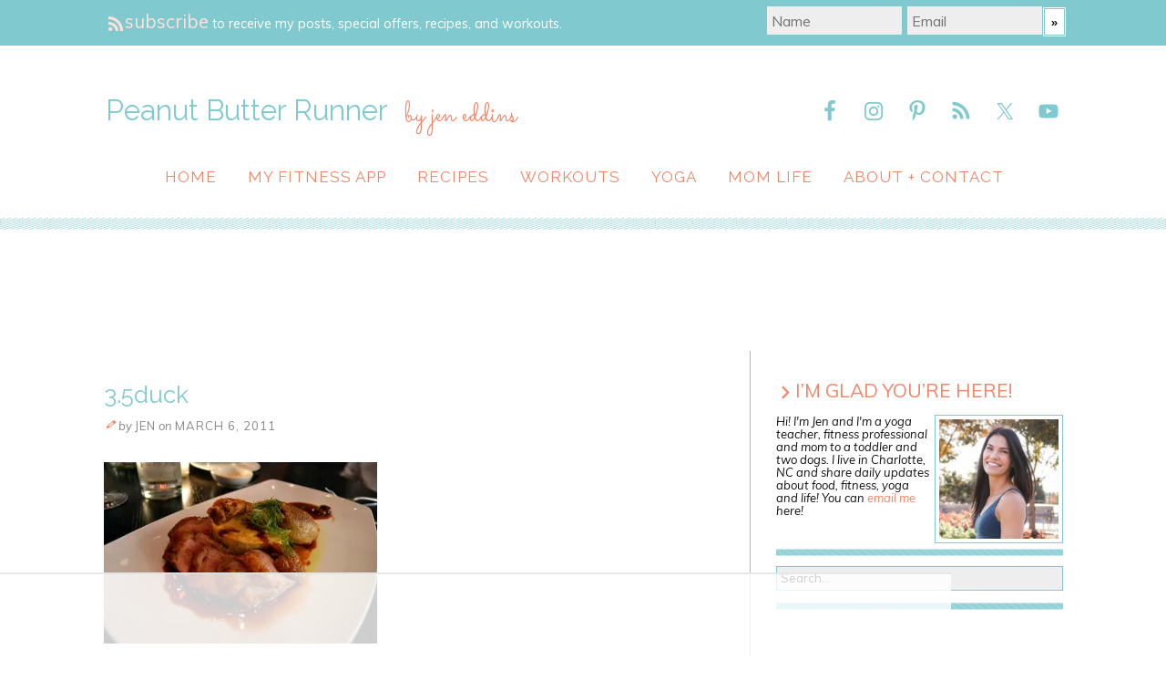

--- FILE ---
content_type: text/html
request_url: https://api.intentiq.com/profiles_engine/ProfilesEngineServlet?at=39&mi=10&dpi=936734067&pt=17&dpn=1&iiqidtype=2&iiqpcid=247676e2-df9a-4faf-a1e6-ec1774602c00&iiqpciddate=1769372502047&pcid=a0f28771-713d-446d-983d-9f4f463c4ca4&idtype=3&gdpr=0&japs=false&jaesc=0&jafc=0&jaensc=0&jsver=0.33&testGroup=A&source=pbjs&ABTestingConfigurationSource=group&abtg=A&vrref=https%3A%2F%2Fwww.peanutbutterrunner.com
body_size: 52
content:
{"abPercentage":97,"adt":1,"ct":2,"isOptedOut":false,"data":{"eids":[]},"dbsaved":"false","ls":true,"cttl":86400000,"abTestUuid":"g_600285f7-5057-4d91-b6d3-f1b83c9da79c","tc":9,"sid":1711150060}

--- FILE ---
content_type: text/html; charset=utf-8
request_url: https://www.google.com/recaptcha/api2/aframe
body_size: -88
content:
<!DOCTYPE HTML><html><head><meta http-equiv="content-type" content="text/html; charset=UTF-8"></head><body><script nonce="9eto__poiljJHQ2McsDQbw">/** Anti-fraud and anti-abuse applications only. See google.com/recaptcha */ try{var clients={'sodar':'https://pagead2.googlesyndication.com/pagead/sodar?'};window.addEventListener("message",function(a){try{if(a.source===window.parent){var b=JSON.parse(a.data);var c=clients[b['id']];if(c){var d=document.createElement('img');d.src=c+b['params']+'&rc='+(localStorage.getItem("rc::a")?sessionStorage.getItem("rc::b"):"");window.document.body.appendChild(d);sessionStorage.setItem("rc::e",parseInt(sessionStorage.getItem("rc::e")||0)+1);localStorage.setItem("rc::h",'1769372510187');}}}catch(b){}});window.parent.postMessage("_grecaptcha_ready", "*");}catch(b){}</script></body></html>

--- FILE ---
content_type: text/plain
request_url: https://rtb.openx.net/openrtbb/prebidjs
body_size: -232
content:
{"id":"3de43b86-c0e7-4f48-8438-16b96d23775d","nbr":0}

--- FILE ---
content_type: text/plain
request_url: https://rtb.openx.net/openrtbb/prebidjs
body_size: -232
content:
{"id":"5475716a-30d7-4f1f-af6c-19ee7ea90f33","nbr":0}

--- FILE ---
content_type: text/plain
request_url: https://rtb.openx.net/openrtbb/prebidjs
body_size: -232
content:
{"id":"d049b872-98d3-4474-823d-7dce940ad669","nbr":0}

--- FILE ---
content_type: text/plain
request_url: https://rtb.openx.net/openrtbb/prebidjs
body_size: -232
content:
{"id":"db0b40f6-75f2-40a9-93db-5b836eeeb908","nbr":0}

--- FILE ---
content_type: text/plain; charset=utf-8
request_url: https://ads.adthrive.com/http-api/cv2
body_size: 6056
content:
{"om":["0929nj63","0e03488c-3878-4767-bb2b-6c0bc31fcd8e","0ebab437-2de5-4fe1-8005-0a494c444bb7","0edfeff6-109b-4093-aa30-84a4d1fa4bf7","0i2cd22x","0iyi1awv","0sm4lr19","0v9iqcb6","1","1011_302_56982278","1011_74_18364134","1028_8728253","10310289136970_559920874","10ua7afe","11142692","11421707","11509227","11769254","1185:1610299364","1185:1610326628","1185:1610326728","11896988","12010080","12010084","12010088","12168663","12171239","12174278","12176509","124682_688","124684_230","124843_10","124844_23","124848_8","124853_8","12532c76-9969-463b-a0eb-bcbafe27f507","12_74_18113657","1610326628","1610326728","1611092","17_24104693","17_24104714","17_24632123","17_24767239","17_24767248","17x0742b","1891/84814","19bd3d77-4d53-48a9-a749-2350eda11391","1dynz4oo","1ftzvfyu","1h7yhpl7","1kpjxj5u","1ktgrre1","1zjn1epv","202430_200_EAAYACogrPcXlVDpv4mCpFHbtASH4.EGy-m7zq791oD26KFcrCUyBCeqWqs_","206_262594","206_549410","2132:42375991","2132:44425320","2132:45327622","2132:45327625","2132:45868998","2132:46036511","2132:46038615","2132:46038959","2132:46039211","2132:46039891","2132:46039897","2132:46039902","2132:46039955","2132:46091204","2132:46144469","2179:586502657572265858","2249:650628516","2249:650628575","2249:651403950","2249:691910064","2249:691914577","2249:700758149","2307:2gev4xcy","2307:3v2n6fcp","2307:3xh2cwy9","2307:4etfwvf1","2307:4r4pgt0w","2307:4yevyu88","2307:5i3ultpz","2307:5s8wi8hf","2307:66r1jy9h","2307:7cmeqmw8","2307:7fmk89yf","2307:7qevw67b","2307:7uqs49qv","2307:7vnmgcxm","2307:7xb3th35","2307:86p6in4a","2307:8linfb0q","2307:9krcxphu","2307:9t6gmxuz","2307:a566o9hb","2307:at2pj4cu","2307:bfwolqbx","2307:bwp1tpa5","2307:cbg18jr6","2307:cv0h9mrv","2307:cx0cyl2x","2307:duxvs448","2307:e9qxwwf1","2307:f3tdw9f3","2307:fqeh4hao","2307:g749lgab","2307:gn3plkq1","2307:h0cw921b","2307:hfqgqvcv","2307:iqdsx7qh","2307:iy6hsneq","2307:k0csqwfi","2307:k9ove2bo","2307:l4p5cwls","2307:lfzorstn","2307:o0qyxun9","2307:o4v8lu9d","2307:o9vnhw4a","2307:or0on6yk","2307:ou8gxy4u","2307:owpdp17p","2307:plth4l1a","2307:ppn03peq","2307:q0nt8p8d","2307:s2ahu2ae","2307:tty470r7","2307:u30fsj32","2307:u3kgq35b","2307:u4atmpu4","2307:x5dl9hzy","2307:xc88kxs9","2307:xoozeugk","2307:z2zvrgyz","2307:zfexqyi5","2307:zgw37lur","2307:zjn6yvkc","2307:zmciaqa3","2307:zvdz58bk","23266973","23595974","2409_15064_70_85540796","2409_15064_70_85808987","2409_15064_70_86082701","2409_25495_176_CR52092921","2409_25495_176_CR52092959","2409_25495_176_CR52150651","2409_25495_176_CR52178316","2409_25495_176_CR52178317","24598436","24694809","24694813","247654825","25_13mvd7kb","25_53v6aquw","25_cfnass1q","25_m2n177jy","25_op9gtamy","25_oz31jrd0","25_ti0s3bz3","25_utberk8n","25_vfvpfnp8","25_yi6qlg3p","25_zwzjgvpw","262594","2676:86082998","2676:86083000","2676:86087909","2676:86739509","2715_9888_262592","2715_9888_262594","2760:176_CR52178317","28933536","29414696","29414711","2974:8168479","2974:8168520","2974:8168586","2974:8172741","29_705555329","2_206_554442","2_206_554471","2_206_554478","2_206_554480","2f35fada-0dd6-4339-9288-aebb8dfcb256","2gev4xcy","2gglwanz","2jjp1phz","2mokbgft","2ngxhuwx","2pu0gomp","2tm990rf","2v4qwpp9","306_24767241","308_125203_18","31809564","32661359","33144395","33419362","33604871","33605023","33605181","33605623","33608594","33637455","33865078","34182009","3490:CR52178317","3490:CR52223725","3646_185414_T26335189","3658_15038_suixnuyn","3658_15078_fqeh4hao","3658_15078_l5o549mu","3658_15106_u4atmpu4","3658_151356_ta6sha5k","3658_15233_7vnmgcxm","3658_155735_plth4l1a","3658_15886_5i3ultpz","3658_19988_zgw37lur","3658_203382_f3tdw9f3","3658_203382_z2zvrgyz","3658_22079_iy6hsneq","3658_22079_mne39gsk","3658_62450_e9qxwwf1","3658_67113_8linfb0q","3658_67113_yvirjmu3","3702_139777_24765468","3702_139777_24765477","3702_139777_24765527","381513943572","3822:24417995","39364467","396432824","3LMBEkP-wis","3a9848f3-3400-45eb-8fce-4b5274cb5161","3aptpnuj","3d2984r29fd","3swzj6q3","3v2n6fcp","40209404","409_216326","409_216416","409_225988","409_226342","409_226351","4111IP31KS13125135_12","42375991","42604842","43919974","43919985","44145115","44629254","45327624","45327625","458901553568","46039087","46039506","47370256","47869802","481703827","48449219","485027845327","48629971","48700636","48700649","48739100","48739120","49123013","4941618","4947806","4fk9nxse","50262962","502806027","50479792","51372397","51372434","521_425_203730","532f0ba0-c716-405d-9423-823a77cf3e53","53v6aquw","54147686","54505542","54505545","5457523c-c5aa-4321-8feb-31fa3a1d27a2","5473c28a-26a7-415d-a81e-0558d86cfdea","54779847","5504:203525","5504:203909","55092222","5510:a1jsuk6w","5510:cymho2zs","5510:deyq2yw3","5510:mznp7ktv","5510:quk7w53j","5510:u4atmpu4","5532:553781814","554442","554443","554460","554462","554470","554471","554478","554480","55636662","5563_66529_OADD2.7215851461713_1E0X718JYMTL2ORLCP","557_409_216586","557_409_220139","557_409_220344","557_409_228055","557_409_228115","558_93_e9qxwwf1","558_93_u4atmpu4","558_93_zgw37lur","56086356","56341213","56566551","56632486","5670:8168479","56824595","58310259131_553781814","59780459","59780461","59780474","59856354","59873230","5989_1799740_704085420","5989_84349_553781220","5i2983ultpz","5i3ultpz","5s2988wi8hf","5s8wi8hf","600618969","60638194","61210719","6126563651","618576351","618653722","618876699","618980679","61900466","619089559","61916211","61916223","61916225","61932920","61932933","61932957","6226514001","6226530649","6226547143","62499746","6250_66552_1112688573","627309156","627309159","62764941","628015148","628086965","628153053","628222860","628223277","628360579","628360582","628444256","628444259","628444262","628444349","628444433","628444439","628456310","628456379","628456382","628456391","628456403","628622163","628622166","628622172","628622175","628622178","628622241","628622244","628622247","628622250","628683371","628687043","628687157","628687460","628687463","628841673","629007394","629009180","629167998","629168001","629168010","629168565","629171196","629171202","62971378","62976224","62978299","62978305","62980385","62ba7ab6-354e-4c04-8e6e-ab6aa5685346","63047261","630928655","63100589","6365_61796_742174851279","6365_61796_784844652399","6365_61796_784880263591","6365_61796_784880274628","636910768489","63barbg1","63t6qg56","651637461","6547_67916_tLDXDOBHSbaGDU7D5Uuy","659216891404","659713728691","65ridjkc","66r1jy9h","671776183","680_99480_700109379","680_99480_700109389","680_99480_700109393","690_99485_1610326628","690_99485_1610326728","695879875","697189861","697189873","697189885","697189927","697189965","697189980","697189989","697189993","697190041","697525780","697525781","697525824","697876985","697876994","697876999","699201086","6ejtrnf9","6lmy2lg0","6mrds7pc","6nj9wt54","6tj9m7jw","6wclm3on","6z26stpw","6zt4aowl","700109389","702423494","702834487","703908778","705115523","705555311","7354_138543_85445161","7354_138543_85808987","7354_138543_85809013","74243_74_18268077","74243_74_18364017","74243_74_18364062","74243_74_18364087","74243_74_18364134","74wv3qdx","785796577645","794di3me","7969_149355_42072323","7969_149355_45327622","7969_149355_45327624","7969_149355_45563059","79ju1d1h","7a0tg1yi","7cmeqmw8","7e54b5ee-21e8-4611-9f30-273ff6666696","7f298mk89yf","7fc6xgyo","7fmk89yf","7qIE6HPltrY","7qevw67b","7v298nmgcxm","7vnmgcxm","7x298b3th35","7xb3th35","8152859","8152878","8152879","8154363","816a80d1-f5f5-4d02-9aa9-1338a0808dfc","8172734","8193073","8193076","8193078","85402277","85702145","85943194","86082706","86888335","86888338","86888339","86925781","86925788","86925902","86925905","86925928","86925931","86925932","86925934","86df78bb-151e-4309-b2f5-28a53fb49121","86p6in4a","8b5u826e","8euh5txf","8l298infb0q","8linfb0q","8o298rkh93v","8orkh93v","8vnf9hi0","9057/0328842c8f1d017570ede5c97267f40d","9057/0da634e56b4dee1eb149a27fcef83898","9057/211d1f0fa71d1a58cabee51f2180e38f","9057/5f448328401da696520ae886a00965e2","9504f7a8-cefc-4313-ba3c-b9a44588a66a","97_8152859","97_8152879","97_8193073","97_8193078","97_8193090","9925w9vu","9aeeb192-8991-447a-9e0f-5b6ef7bab367","9d5f8vic","9krcxphu","RSNlW9rIDD04AgXL8WE9","a0c11c6c-64bf-48de-8db3-6b40547f53e3","a1jsuk6w","a3ts2hcp","a566o9hb","a7wye4jw","a8beztgq","ad6783io","af9kspoi","axw5pt53","b4j3b9oe","bcff113b-a0ca-4733-8441-4f62551c577a","bf298wolqbx","bpecuyjx","bwthmrr1","c1212175-f0b1-4b39-a9cf-f30cd2fda1d1","c25t9p0u","c3eecfe5-d020-43d5-9d68-2d3e5052b9e8","c7e2e024-64d8-44b9-b1ff-cc583d4cbf78","cbg18jr6","cd40m5wq","cfdo5p0h","cfjsq3yd","cfwukyum","cqant14y","cr-1oplzoysubxe","cr-2azmi2ttu9vd","cr-2azmi2ttuatj","cr-2azmi2ttubwe","cr-2nyfxb8nu9vd","cr-3kc0l701ubwe","cr-6ovjht2eu9vd","cr-6ovjht2euatj","cr-6ovjht2eubwe","cr-7mlw3ytguatj","cr-821jkzwlu9vd","cr-98q02izyubqk","cr-98qy2h5qubqk","cr-98uyyd7pubxf","cr-Bitc7n_p9iw__vat__49i_k_6v6_h_jce2vj5h_G0l9Rdjrj","cr-Bitc7n_p9iw__vat__49i_k_6v6_h_jce2vj5h_KnXNU4yjl","cr-Bitc7n_p9iw__vat__49i_k_6v6_h_jce2vj5h_Sky0Cdjrj","cr-Bitc7n_p9iw__vat__49i_k_6v6_h_jce2vj5h_ZUFnU4yjl","cr-Bitc7n_p9iw__vat__49i_k_6v6_h_jce2vj5h_buspHgokm","cr-Bitc7n_p9iw__vat__49i_k_6v6_h_jce2vj5h_zKxG6djrj","cr-aavwye0pubwj","cr-aawz2m4uubwj","cr-aawz3i5pubwj","cr-dosnh6oou9vd","cr-g7ywwk2qvft","cr-lknjybvsubwe","cr-mffqs9equbwe","cr-pe2bevrru9vd","cr-sk1vaer4u9vd","cr-w5suf4cpu9vd","cr-w5suf4cpuatj","cv0h9mrv","cxxjpf3u","cymho2zs","cyzccp1w","d36f1d4c-4144-43ca-8829-ade258ce009c","d4pqkecm","d56db81f-8adc-4c46-923a-3405ece55573","d6a1e8d0-05da-44e7-8f78-188c315b4941","d87ut8qg","d9f005fd-c3b3-4a00-9bb0-f696f3db3ac5","ddd2k10l","deyq2yw3","dfru8eib","dg2WmFvzosE","dif1fgsg","dwghal43","e1an7fls","e38qsvko","e9298qxwwf1","e9qxwwf1","eal0nev6","eb9vjo1r","echvksei","ekocpzhh","f383c98b-4815-4560-a821-a59163efc3fc","f3craufm","f3h9fqou","f3tdw9f3","f602f55f-a39a-43a5-957d-f69b4d684e60","fd5586b3-c14f-43cd-8c5f-340f69553ee5","fhvuatu6","fj298p0ceax","fjp0ceax","fjzzyur4","fleb9ndb","fnmuo9hu","fso39hpp","fy5qcztw","g4kw4fir","g749lgab","gn3plkq1","gptg4zsl","h0cw921b","h5p8x4yp","h9298sd3inc","h9sd3inc","hb298je7ofi","hbje7ofi","hd03otsi","heb21q1u","hf298qgqvcv","hffavbt7","hfqgqvcv","hr5uo0z9","hrwidqo8","hu52wf5i","hueqprai","hxxrc6st","i2aglcoy","i776wjt4","i90isgt0","i92980isgt0","ims4654l","iq298dsx7qh","iqdsx7qh","ixtrvado","iy2986hsneq","iy6hsneq","jd035jgw","jsy1a3jk","jwgkwx1k","k0csqwfi","k2gvmi4i","k2xfz54q","k83t7fjn","k9298ove2bo","k9ove2bo","keclz3yy","kk2985768bd","kk5768bd","kwj8z3gi","kz8629zd","l04ojb5z","l2zwpdg7","l5298o549mu","lc408s2k","ljai1zni","ll77hviy","lp37a2wq","lxlnailk","m30fx1mp","m4xt6ckm","mbgtm37z","mmr74uc4","mne39gsk","mnzinbrt","muvxy961","mznp7ktv","n3egwnq7","n8w0plts","n9ths0wd","nDEslD5DCrE","ncfr1yiw","nsqnexud","ntjn5z55","nww7g1ha","o2s05iig","o4jf439x","o6vx6pv4","o79rfir1","of8dd9pr","ofoon6ir","oj70mowv","okem47bb","onu0njpj","op9gtamy","ou2988gxy4u","ou8gxy4u","oz31jrd0","p0odjzyt","p0z6d8nt","pagvt0pd","pi6u4hm4","pi9dvb89","pkydekxi","pl298th4l1a","plth4l1a","poc1p809","ppn03peq","q0nt8p8d","qqvgscdx","qt09ii59","quk7w53j","r0u09phz","r3co354x","r5pphbep","r8ojak5k","rcfcy8ae","rxhd1rly","s2298ahu2ae","s2ahu2ae","s37ll62x","s4s41bit","s5fkxzb8","sbkk6qvv","t2dlmwva","t2qwo7di","t58xxlzd","t7d69r6a","ta6sha5k","tcyib76d","ti0s3bz3","tt298y470r7","tu298ivy3lz","u30fsj32","u3kgq35b","u4atmpu4","u7p1kjgp","u8px4ucu","uc3gjkej","uq0uwbbh","utberk8n","v8cczmzc","vdatcr0k","vdcb5d4i","w04jlltv","w3ez2pdd","w3kkkcwo","wih2rdv3","wrjrnf4i","wsyky9op","wt0wmo2s","ww9yxw2a","x61c6oxa","x716iscu","xau90hsg","xg2ypd0p","xgjdt26g","xncaqh7c","y42ubkar","y51tr986","y6kjx6bz","yi6qlg3p","ylz2n35t","yvirjmu3","z2zvrgyz","z4ptnka9","z58lye3x","z8p3j18i","zep75yl2","zgw37lur","zmciaqa3","zpm9ltrh","zvdz58bk","zw6jpag6","zwzjgvpw","7979132","7979135"],"pmp":[],"adomains":["123notices.com","1md.org","about.bugmd.com","acelauncher.com","adameve.com","akusoli.com","allyspin.com","askanexpertonline.com","atomapplications.com","bassbet.com","betsson.gr","biz-zone.co","bizreach.jp","braverx.com","bubbleroom.se","bugmd.com","buydrcleanspray.com","byrna.com","capitaloneshopping.com","clarifion.com","combatironapparel.com","controlcase.com","convertwithwave.com","cotosen.com","countingmypennies.com","cratedb.com","croisieurope.be","cs.money","dallasnews.com","definition.org","derila-ergo.com","dhgate.com","dhs.gov","displate.com","easyprint.app","easyrecipefinder.co","fabpop.net","familynow.club","fla-keys.com","folkaly.com","g123.jp","gameswaka.com","getbugmd.com","getconsumerchoice.com","getcubbie.com","gowavebrowser.co","gowdr.com","gransino.com","grosvenorcasinos.com","guard.io","hero-wars.com","holts.com","instantbuzz.net","itsmanual.com","jackpotcitycasino.com","justanswer.com","justanswer.es","la-date.com","lightinthebox.com","liverrenew.com","local.com","lovehoney.com","lulutox.com","lymphsystemsupport.com","manualsdirectory.org","meccabingo.com","medimops.de","mensdrivingforce.com","millioner.com","miniretornaveis.com","mobiplus.me","myiq.com","national-lottery.co.uk","naturalhealthreports.net","nbliver360.com","nikke-global.com","nordicspirit.co.uk","nuubu.com","onlinemanualspdf.co","original-play.com","outliermodel.com","paperela.com","paradisestays.site","parasiterelief.com","peta.org","photoshelter.com","plannedparenthood.org","playvod-za.com","printeasilyapp.com","printwithwave.com","profitor.com","quicklearnx.com","quickrecipehub.com","rakuten-sec.co.jp","rangeusa.com","refinancegold.com","robocat.com","royalcaribbean.com","saba.com.mx","shift.com","simple.life","spinbara.com","systeme.io","taboola.com","tackenberg.de","temu.com","tenfactorialrocks.com","theoceanac.com","topaipick.com","totaladblock.com","usconcealedcarry.com","vagisil.com","vegashero.com","vegogarden.com","veryfast.io","viewmanuals.com","viewrecipe.net","votervoice.net","vuse.com","wavebrowser.co","wavebrowserpro.com","weareplannedparenthood.org","xiaflex.com","yourchamilia.com"]}

--- FILE ---
content_type: text/plain
request_url: https://rtb.openx.net/openrtbb/prebidjs
body_size: -86
content:
{"id":"ab199226-e7b4-4e9f-9bfb-07718b4d00a3","nbr":0}

--- FILE ---
content_type: text/plain
request_url: https://rtb.openx.net/openrtbb/prebidjs
body_size: -232
content:
{"id":"6b5f3f88-2e3b-4d35-9a73-2b7adbef0704","nbr":0}

--- FILE ---
content_type: text/plain
request_url: https://rtb.openx.net/openrtbb/prebidjs
body_size: -232
content:
{"id":"69098509-5a1d-4b07-9751-24db5a116c89","nbr":0}

--- FILE ---
content_type: text/plain
request_url: https://rtb.openx.net/openrtbb/prebidjs
body_size: -232
content:
{"id":"195b1839-1924-49ff-b1af-5417d40c43ee","nbr":0}

--- FILE ---
content_type: text/plain; charset=UTF-8
request_url: https://at.teads.tv/fpc?analytics_tag_id=PUB_17002&tfpvi=&gdpr_consent=&gdpr_status=22&gdpr_reason=220&ccpa_consent=&sv=prebid-v1
body_size: 56
content:
ZTNjMDA5MjQtOTAzNS00NTk1LWFlYzktN2YxZjdmYWIyZDViIy03LTk=

--- FILE ---
content_type: application/javascript
request_url: https://www.peanutbutterrunner.com/wp-content/plugins/tasty-recipes/assets/dist/block-editor.build.js?ver=696d1443d639d916cc9f
body_size: -261
content:
(()=>{"use strict";const e=window.wp.hooks,i=window.wp.components,s=window.wp.i18n,t=window.ReactJSXRuntime;(0,e.addFilter)("blocks.registerBlockType","tasty-recipes-pro/block-attributes",(e,i)=>"wp-tasty/tasty-recipe"!==i?e:{...e,attributes:{...e.attributes,disableJSON:{type:"boolean",default:!1},disable_unit_conversion:{type:"boolean",default:!1},disable_scaling:{type:"boolean",default:!1}}}),(0,e.addFilter)("tasty_recipes_lite_disable_json","tasty-recipes-pro/disable-json",(e,a,o)=>(0,t.jsx)(i.ToggleControl,{label:(0,s.__)("This is a non-food recipe (craft, cleaning product, etc)","tasty-recipes"),checked:a.disableJSON,onChange:()=>{o({disableJSON:!a.disableJSON})},__nextHasNoMarginBottom:!0})),(0,e.addFilter)("tasty_recipes_lite_conversion","tasty-recipes-pro/unit-conversion",(e,a,o)=>(0,t.jsx)(i.ToggleControl,{label:(0,s.__)("Disable unit conversion for this recipe","tasty-recipes"),checked:a.disable_unit_conversion,onChange:()=>{o({disable_unit_conversion:!a.disable_unit_conversion})},__nextHasNoMarginBottom:!0})),(0,e.addFilter)("tasty_recipes_lite_disable_scaling","tasty-recipes-pro/disable-scaling",(e,a,o)=>(0,t.jsx)(i.ToggleControl,{label:(0,s.__)("Disable scaling for this recipe","tasty-recipes"),checked:a.disable_scaling,onChange:()=>{o({disable_scaling:!a.disable_scaling})},__nextHasNoMarginBottom:!0}))})();

--- FILE ---
content_type: application/javascript
request_url: https://ssc.shopstyle.com/collective.min.js
body_size: 4160
content:
/*! shopstyle collective snippet: v1.0.0 */!function(t){var e={};function n(r){if(e[r])return e[r].exports;var i=e[r]={i:r,l:!1,exports:{}};return t[r].call(i.exports,i,i.exports,n),i.l=!0,i.exports}n.m=t,n.c=e,n.d=function(t,e,r){n.o(t,e)||Object.defineProperty(t,e,{enumerable:!0,get:r})},n.r=function(t){"undefined"!=typeof Symbol&&Symbol.toStringTag&&Object.defineProperty(t,Symbol.toStringTag,{value:"Module"}),Object.defineProperty(t,"__esModule",{value:!0})},n.t=function(t,e){if(1&e&&(t=n(t)),8&e)return t;if(4&e&&"object"==typeof t&&t&&t.__esModule)return t;var r=Object.create(null);if(n.r(r),Object.defineProperty(r,"default",{enumerable:!0,value:t}),2&e&&"string"!=typeof t)for(var i in t)n.d(r,i,function(e){return t[e]}.bind(null,i));return r},n.n=function(t){var e=t&&t.__esModule?function(){return t.default}:function(){return t};return n.d(e,"a",e),e},n.o=function(t,e){return Object.prototype.hasOwnProperty.call(t,e)},n.p="",n(n.s=5)}([function(t,e,n){"use strict";Object.defineProperty(e,"__esModule",{value:!0});e.defaultConfig={env:"production",trackingApi:"https://tracking.shopstyle.com/track/v1",runThirdParty:!0}},function(t,e,n){"use strict";Object.defineProperty(e,"__esModule",{value:!0});var r,i=n(0);e.config=r,e.config=r=i.defaultConfig},function(t,e,n){"use strict";Object.defineProperty(e,"__esModule",{value:!0});var r=function(){function t(t,e){this.baseUrl=t,this.apiKey=e}return t.prototype.impression=function(){return this.postEvent("PageView").then(function(t){return t.json()})},t.prototype.postEvent=function(t){var e={event_type:t,url:window.location.href,api_key:this.apiKey},n=this.baseUrl+"/c/ev",r={method:"POST",credentials:"include",body:JSON.stringify(e),headers:new Headers({"Content-Type":"application/json"})};return fetch(n,r)},t}();e.TrackingService=r},function(t,e,n){"use strict";Object.defineProperty(e,"__esModule",{value:!0});var r=function(){function t(){}return t.prototype.getRan=function(){return this.getLocalStore().ran||{}},t.prototype.setRan=function(t){var e=this.getLocalStore();e.ran=t,this.setLocalStore(e)},t.prototype.getLocalStore=function(){var t=localStorage.getItem("ssc-tag");return null!==t?JSON.parse(t):{}},t.prototype.setLocalStore=function(t){localStorage.setItem("ssc-tag",JSON.stringify(t))},t}();e.StorageService=r},function(t,e,n){"use strict";Object.defineProperty(e,"__esModule",{value:!0});var r=n(3),i=function(){function t(t,e){this.visitorId=t,this.isNew=e,this.intervalDroppingPixel=14,this.storageService=new r.StorageService}return t.prototype.init=function(){if(this.isNew||this.isSyncDateTooOld()){var t=document.createElement("img");t.src="https://tags.rd.linksynergy.com/cs?ns=ssc&uid3="+this.visitorId,document.body.appendChild(t),this.setNewSyncDate()}},t.prototype.isSyncDateTooOld=function(){var t=this.storageService.getRan();if(t.syncDate){var e=Date.now();return Math.floor((e-t.syncDate)/864e5)>this.intervalDroppingPixel}return!0},t.prototype.setNewSyncDate=function(){var t=this.storageService.getRan();t.syncDate=Date.now(),this.storageService.setRan(t)},t}();e.RakutenService=i},function(t,e,n){"use strict";Object.defineProperty(e,"__esModule",{value:!0});var r=n(4),i=n(2),o=n(1),c=function(){function t(){}return t.prototype.initApp=function(){var t=this,e=document.currentScript;null==document.body?document.addEventListener("DOMContentLoaded",function(){t.init(e)}):this.init(e)},t.prototype.init=function(t){var e=this.getApiKey(t),n=document.body.className.includes("preview")||document.body.className.includes("admin-bar");if(!e||""==e||n){if(n)return;throw new Error("Missing Api Key")}this.initTracking(e)},t.prototype.getApiKey=function(t){var e=t.getAttribute("data-sc-apikey");return e||(o.config.testing?Array.from(document.getElementsByTagName("meta")).filter(function(t){return"data-sc-apikey"==t.getAttribute("name")})[0].getAttribute("content"):void 0)},t.prototype.initTracking=function(t){var e=this;this.trackingService=new i.TrackingService(o.config.trackingApi,t),this.trackingService.impression().then(function(t){return e.initRakutenService(t)})},t.prototype.initRakutenService=function(t){o.config.runThirdParty&&(this.rakutenService=new r.RakutenService(t.visitorId,t.isNew),this.rakutenService.init())},t}();e.App=c;var a=new c;e.app=a,a.initApp()}]);